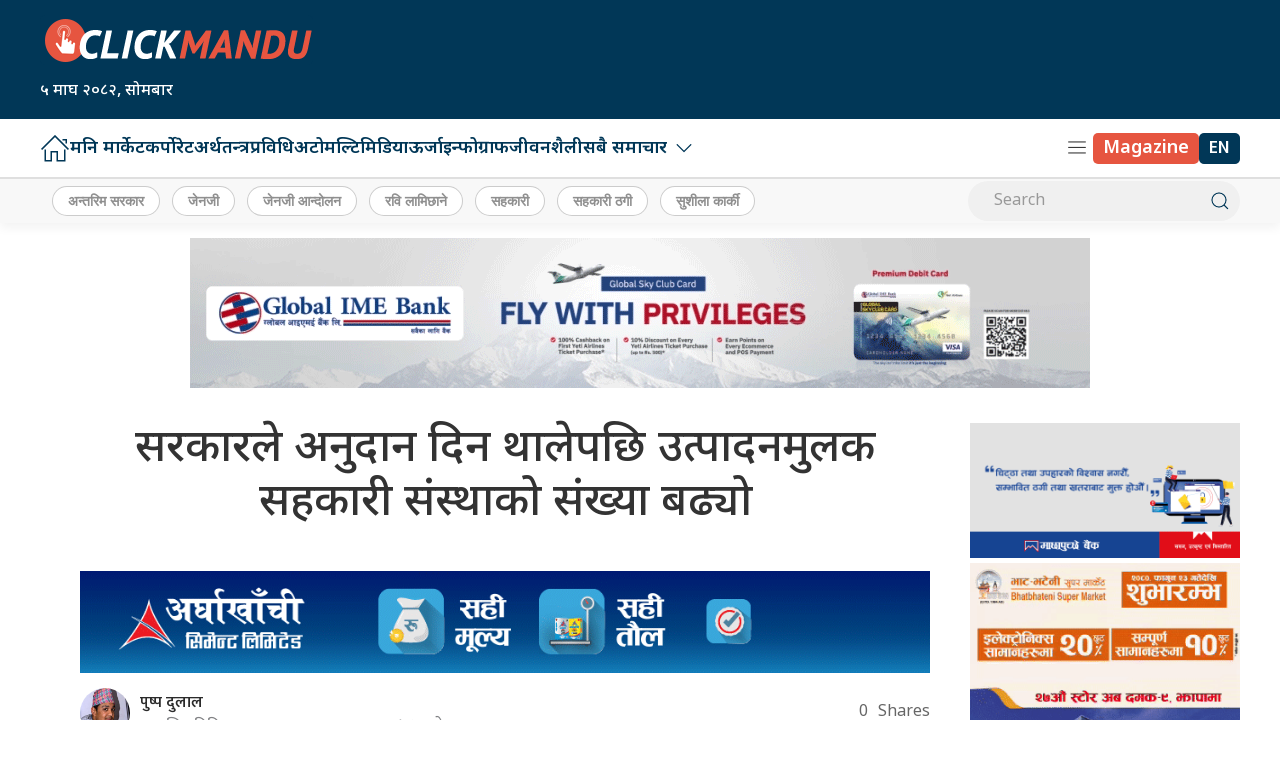

--- FILE ---
content_type: text/html; charset=UTF-8
request_url: https://clickmandu.com/2016/12/2980.html
body_size: 17556
content:
<!DOCTYPE html>
<html lang="en">

<head>
    <!-- Required meta tags -->
    <meta charset="utf-8">
    <meta property="fb:pages" content="737640319702735" />
    <meta name="viewport" content="width=device-width, initial-scale=1, shrink-to-fit=no">
    <meta name="description" content="Nepal's oldest leading online portal" />
    <meta name="twitter:card" content="summary_large_image" />
    <title>
        सरकारले अनुदान दिन थालेपछि उत्पादनमुलक सहकारी संस्थाको संख्या बढ्यो &laquo;         Clickmandu    </title>
    <meta name='robots' content='max-image-preview:large' />
	<style>img:is([sizes="auto" i], [sizes^="auto," i]) { contain-intrinsic-size: 3000px 1500px }</style>
	<link rel='dns-prefetch' href='//ajax.googleapis.com' />
<link rel='dns-prefetch' href='//stats.wp.com' />
<link rel='dns-prefetch' href='//fonts.googleapis.com' />
<link rel="alternate" type="application/rss+xml" title="Clickmandu &raquo; सरकारले अनुदान दिन थालेपछि उत्पादनमुलक सहकारी संस्थाको संख्या बढ्यो Comments Feed" href="https://clickmandu.com/2016/12/2980.html/feed" />
<meta property="fb:admins" content="changingmission"/><meta property="fb:app_id" content="1774296949456204"><meta property="og:title" content="सरकारले अनुदान दिन थालेपछि उत्पादनमुलक सहकारी संस्थाको संख्या बढ्यो"/><meta property="og:type" content="article"/><meta property="og:description" content="काठमाडौं । उत्पादनमूलक क्षेत्रमा काम गर्ने उद्देश्यले स्थापित हुने सहकारी संस्थाहरुको संखया बढ्न थालेको छ । सरकारले बचत तथा ऋण सहकारीको दर्तामा कडाइ गरी उत्पादनका क्षेत्रका सहकारीलाई प्राथमिकता दिएपछि कृषि क्षेत्रमा काम गर्ने गरी दर्ता हुने सहकारीहरुको संख्या बढेको हो । सरकारले उत्पादन क्षेत्रका सहकारीलाई नगद अनुदान समेत उपलब्ध गराउँदै आएको छ । अनुदान दिन [&hellip;]"/><meta property="og:url" content="https://clickmandu.com/2016/12/2980.html"/><meta property="og:site_name" content="Clickmandu"/><meta property="og:image" content="https://clickmandu.com/wp-content/uploads/2016/12/sahakari-bibhag-2.jpg"/><script type="text/javascript">
/* <![CDATA[ */
window._wpemojiSettings = {"baseUrl":"https:\/\/s.w.org\/images\/core\/emoji\/16.0.1\/72x72\/","ext":".png","svgUrl":"https:\/\/s.w.org\/images\/core\/emoji\/16.0.1\/svg\/","svgExt":".svg","source":{"concatemoji":"https:\/\/clickmandu.com\/wp-includes\/js\/wp-emoji-release.min.js?ver=6.8.3"}};
/*! This file is auto-generated */
!function(s,n){var o,i,e;function c(e){try{var t={supportTests:e,timestamp:(new Date).valueOf()};sessionStorage.setItem(o,JSON.stringify(t))}catch(e){}}function p(e,t,n){e.clearRect(0,0,e.canvas.width,e.canvas.height),e.fillText(t,0,0);var t=new Uint32Array(e.getImageData(0,0,e.canvas.width,e.canvas.height).data),a=(e.clearRect(0,0,e.canvas.width,e.canvas.height),e.fillText(n,0,0),new Uint32Array(e.getImageData(0,0,e.canvas.width,e.canvas.height).data));return t.every(function(e,t){return e===a[t]})}function u(e,t){e.clearRect(0,0,e.canvas.width,e.canvas.height),e.fillText(t,0,0);for(var n=e.getImageData(16,16,1,1),a=0;a<n.data.length;a++)if(0!==n.data[a])return!1;return!0}function f(e,t,n,a){switch(t){case"flag":return n(e,"\ud83c\udff3\ufe0f\u200d\u26a7\ufe0f","\ud83c\udff3\ufe0f\u200b\u26a7\ufe0f")?!1:!n(e,"\ud83c\udde8\ud83c\uddf6","\ud83c\udde8\u200b\ud83c\uddf6")&&!n(e,"\ud83c\udff4\udb40\udc67\udb40\udc62\udb40\udc65\udb40\udc6e\udb40\udc67\udb40\udc7f","\ud83c\udff4\u200b\udb40\udc67\u200b\udb40\udc62\u200b\udb40\udc65\u200b\udb40\udc6e\u200b\udb40\udc67\u200b\udb40\udc7f");case"emoji":return!a(e,"\ud83e\udedf")}return!1}function g(e,t,n,a){var r="undefined"!=typeof WorkerGlobalScope&&self instanceof WorkerGlobalScope?new OffscreenCanvas(300,150):s.createElement("canvas"),o=r.getContext("2d",{willReadFrequently:!0}),i=(o.textBaseline="top",o.font="600 32px Arial",{});return e.forEach(function(e){i[e]=t(o,e,n,a)}),i}function t(e){var t=s.createElement("script");t.src=e,t.defer=!0,s.head.appendChild(t)}"undefined"!=typeof Promise&&(o="wpEmojiSettingsSupports",i=["flag","emoji"],n.supports={everything:!0,everythingExceptFlag:!0},e=new Promise(function(e){s.addEventListener("DOMContentLoaded",e,{once:!0})}),new Promise(function(t){var n=function(){try{var e=JSON.parse(sessionStorage.getItem(o));if("object"==typeof e&&"number"==typeof e.timestamp&&(new Date).valueOf()<e.timestamp+604800&&"object"==typeof e.supportTests)return e.supportTests}catch(e){}return null}();if(!n){if("undefined"!=typeof Worker&&"undefined"!=typeof OffscreenCanvas&&"undefined"!=typeof URL&&URL.createObjectURL&&"undefined"!=typeof Blob)try{var e="postMessage("+g.toString()+"("+[JSON.stringify(i),f.toString(),p.toString(),u.toString()].join(",")+"));",a=new Blob([e],{type:"text/javascript"}),r=new Worker(URL.createObjectURL(a),{name:"wpTestEmojiSupports"});return void(r.onmessage=function(e){c(n=e.data),r.terminate(),t(n)})}catch(e){}c(n=g(i,f,p,u))}t(n)}).then(function(e){for(var t in e)n.supports[t]=e[t],n.supports.everything=n.supports.everything&&n.supports[t],"flag"!==t&&(n.supports.everythingExceptFlag=n.supports.everythingExceptFlag&&n.supports[t]);n.supports.everythingExceptFlag=n.supports.everythingExceptFlag&&!n.supports.flag,n.DOMReady=!1,n.readyCallback=function(){n.DOMReady=!0}}).then(function(){return e}).then(function(){var e;n.supports.everything||(n.readyCallback(),(e=n.source||{}).concatemoji?t(e.concatemoji):e.wpemoji&&e.twemoji&&(t(e.twemoji),t(e.wpemoji)))}))}((window,document),window._wpemojiSettings);
/* ]]> */
</script>
<style id='wp-emoji-styles-inline-css' type='text/css'>

	img.wp-smiley, img.emoji {
		display: inline !important;
		border: none !important;
		box-shadow: none !important;
		height: 1em !important;
		width: 1em !important;
		margin: 0 0.07em !important;
		vertical-align: -0.1em !important;
		background: none !important;
		padding: 0 !important;
	}
</style>
<link rel='stylesheet' id='wp-block-library-css' href='https://clickmandu.com/wp-includes/css/dist/block-library/style.min.css?ver=6.8.3' type='text/css' media='all' />
<style id='classic-theme-styles-inline-css' type='text/css'>
/*! This file is auto-generated */
.wp-block-button__link{color:#fff;background-color:#32373c;border-radius:9999px;box-shadow:none;text-decoration:none;padding:calc(.667em + 2px) calc(1.333em + 2px);font-size:1.125em}.wp-block-file__button{background:#32373c;color:#fff;text-decoration:none}
</style>
<style id='co-authors-plus-coauthors-style-inline-css' type='text/css'>
.wp-block-co-authors-plus-coauthors.is-layout-flow [class*=wp-block-co-authors-plus]{display:inline}

</style>
<style id='co-authors-plus-avatar-style-inline-css' type='text/css'>
.wp-block-co-authors-plus-avatar :where(img){height:auto;max-width:100%;vertical-align:bottom}.wp-block-co-authors-plus-coauthors.is-layout-flow .wp-block-co-authors-plus-avatar :where(img){vertical-align:middle}.wp-block-co-authors-plus-avatar:is(.alignleft,.alignright){display:table}.wp-block-co-authors-plus-avatar.aligncenter{display:table;margin-inline:auto}

</style>
<style id='co-authors-plus-image-style-inline-css' type='text/css'>
.wp-block-co-authors-plus-image{margin-bottom:0}.wp-block-co-authors-plus-image :where(img){height:auto;max-width:100%;vertical-align:bottom}.wp-block-co-authors-plus-coauthors.is-layout-flow .wp-block-co-authors-plus-image :where(img){vertical-align:middle}.wp-block-co-authors-plus-image:is(.alignfull,.alignwide) :where(img){width:100%}.wp-block-co-authors-plus-image:is(.alignleft,.alignright){display:table}.wp-block-co-authors-plus-image.aligncenter{display:table;margin-inline:auto}

</style>
<style id='global-styles-inline-css' type='text/css'>
:root{--wp--preset--aspect-ratio--square: 1;--wp--preset--aspect-ratio--4-3: 4/3;--wp--preset--aspect-ratio--3-4: 3/4;--wp--preset--aspect-ratio--3-2: 3/2;--wp--preset--aspect-ratio--2-3: 2/3;--wp--preset--aspect-ratio--16-9: 16/9;--wp--preset--aspect-ratio--9-16: 9/16;--wp--preset--color--black: #000000;--wp--preset--color--cyan-bluish-gray: #abb8c3;--wp--preset--color--white: #ffffff;--wp--preset--color--pale-pink: #f78da7;--wp--preset--color--vivid-red: #cf2e2e;--wp--preset--color--luminous-vivid-orange: #ff6900;--wp--preset--color--luminous-vivid-amber: #fcb900;--wp--preset--color--light-green-cyan: #7bdcb5;--wp--preset--color--vivid-green-cyan: #00d084;--wp--preset--color--pale-cyan-blue: #8ed1fc;--wp--preset--color--vivid-cyan-blue: #0693e3;--wp--preset--color--vivid-purple: #9b51e0;--wp--preset--gradient--vivid-cyan-blue-to-vivid-purple: linear-gradient(135deg,rgba(6,147,227,1) 0%,rgb(155,81,224) 100%);--wp--preset--gradient--light-green-cyan-to-vivid-green-cyan: linear-gradient(135deg,rgb(122,220,180) 0%,rgb(0,208,130) 100%);--wp--preset--gradient--luminous-vivid-amber-to-luminous-vivid-orange: linear-gradient(135deg,rgba(252,185,0,1) 0%,rgba(255,105,0,1) 100%);--wp--preset--gradient--luminous-vivid-orange-to-vivid-red: linear-gradient(135deg,rgba(255,105,0,1) 0%,rgb(207,46,46) 100%);--wp--preset--gradient--very-light-gray-to-cyan-bluish-gray: linear-gradient(135deg,rgb(238,238,238) 0%,rgb(169,184,195) 100%);--wp--preset--gradient--cool-to-warm-spectrum: linear-gradient(135deg,rgb(74,234,220) 0%,rgb(151,120,209) 20%,rgb(207,42,186) 40%,rgb(238,44,130) 60%,rgb(251,105,98) 80%,rgb(254,248,76) 100%);--wp--preset--gradient--blush-light-purple: linear-gradient(135deg,rgb(255,206,236) 0%,rgb(152,150,240) 100%);--wp--preset--gradient--blush-bordeaux: linear-gradient(135deg,rgb(254,205,165) 0%,rgb(254,45,45) 50%,rgb(107,0,62) 100%);--wp--preset--gradient--luminous-dusk: linear-gradient(135deg,rgb(255,203,112) 0%,rgb(199,81,192) 50%,rgb(65,88,208) 100%);--wp--preset--gradient--pale-ocean: linear-gradient(135deg,rgb(255,245,203) 0%,rgb(182,227,212) 50%,rgb(51,167,181) 100%);--wp--preset--gradient--electric-grass: linear-gradient(135deg,rgb(202,248,128) 0%,rgb(113,206,126) 100%);--wp--preset--gradient--midnight: linear-gradient(135deg,rgb(2,3,129) 0%,rgb(40,116,252) 100%);--wp--preset--font-size--small: 13px;--wp--preset--font-size--medium: 20px;--wp--preset--font-size--large: 36px;--wp--preset--font-size--x-large: 42px;--wp--preset--spacing--20: 0.44rem;--wp--preset--spacing--30: 0.67rem;--wp--preset--spacing--40: 1rem;--wp--preset--spacing--50: 1.5rem;--wp--preset--spacing--60: 2.25rem;--wp--preset--spacing--70: 3.38rem;--wp--preset--spacing--80: 5.06rem;--wp--preset--shadow--natural: 6px 6px 9px rgba(0, 0, 0, 0.2);--wp--preset--shadow--deep: 12px 12px 50px rgba(0, 0, 0, 0.4);--wp--preset--shadow--sharp: 6px 6px 0px rgba(0, 0, 0, 0.2);--wp--preset--shadow--outlined: 6px 6px 0px -3px rgba(255, 255, 255, 1), 6px 6px rgba(0, 0, 0, 1);--wp--preset--shadow--crisp: 6px 6px 0px rgba(0, 0, 0, 1);}:where(.is-layout-flex){gap: 0.5em;}:where(.is-layout-grid){gap: 0.5em;}body .is-layout-flex{display: flex;}.is-layout-flex{flex-wrap: wrap;align-items: center;}.is-layout-flex > :is(*, div){margin: 0;}body .is-layout-grid{display: grid;}.is-layout-grid > :is(*, div){margin: 0;}:where(.wp-block-columns.is-layout-flex){gap: 2em;}:where(.wp-block-columns.is-layout-grid){gap: 2em;}:where(.wp-block-post-template.is-layout-flex){gap: 1.25em;}:where(.wp-block-post-template.is-layout-grid){gap: 1.25em;}.has-black-color{color: var(--wp--preset--color--black) !important;}.has-cyan-bluish-gray-color{color: var(--wp--preset--color--cyan-bluish-gray) !important;}.has-white-color{color: var(--wp--preset--color--white) !important;}.has-pale-pink-color{color: var(--wp--preset--color--pale-pink) !important;}.has-vivid-red-color{color: var(--wp--preset--color--vivid-red) !important;}.has-luminous-vivid-orange-color{color: var(--wp--preset--color--luminous-vivid-orange) !important;}.has-luminous-vivid-amber-color{color: var(--wp--preset--color--luminous-vivid-amber) !important;}.has-light-green-cyan-color{color: var(--wp--preset--color--light-green-cyan) !important;}.has-vivid-green-cyan-color{color: var(--wp--preset--color--vivid-green-cyan) !important;}.has-pale-cyan-blue-color{color: var(--wp--preset--color--pale-cyan-blue) !important;}.has-vivid-cyan-blue-color{color: var(--wp--preset--color--vivid-cyan-blue) !important;}.has-vivid-purple-color{color: var(--wp--preset--color--vivid-purple) !important;}.has-black-background-color{background-color: var(--wp--preset--color--black) !important;}.has-cyan-bluish-gray-background-color{background-color: var(--wp--preset--color--cyan-bluish-gray) !important;}.has-white-background-color{background-color: var(--wp--preset--color--white) !important;}.has-pale-pink-background-color{background-color: var(--wp--preset--color--pale-pink) !important;}.has-vivid-red-background-color{background-color: var(--wp--preset--color--vivid-red) !important;}.has-luminous-vivid-orange-background-color{background-color: var(--wp--preset--color--luminous-vivid-orange) !important;}.has-luminous-vivid-amber-background-color{background-color: var(--wp--preset--color--luminous-vivid-amber) !important;}.has-light-green-cyan-background-color{background-color: var(--wp--preset--color--light-green-cyan) !important;}.has-vivid-green-cyan-background-color{background-color: var(--wp--preset--color--vivid-green-cyan) !important;}.has-pale-cyan-blue-background-color{background-color: var(--wp--preset--color--pale-cyan-blue) !important;}.has-vivid-cyan-blue-background-color{background-color: var(--wp--preset--color--vivid-cyan-blue) !important;}.has-vivid-purple-background-color{background-color: var(--wp--preset--color--vivid-purple) !important;}.has-black-border-color{border-color: var(--wp--preset--color--black) !important;}.has-cyan-bluish-gray-border-color{border-color: var(--wp--preset--color--cyan-bluish-gray) !important;}.has-white-border-color{border-color: var(--wp--preset--color--white) !important;}.has-pale-pink-border-color{border-color: var(--wp--preset--color--pale-pink) !important;}.has-vivid-red-border-color{border-color: var(--wp--preset--color--vivid-red) !important;}.has-luminous-vivid-orange-border-color{border-color: var(--wp--preset--color--luminous-vivid-orange) !important;}.has-luminous-vivid-amber-border-color{border-color: var(--wp--preset--color--luminous-vivid-amber) !important;}.has-light-green-cyan-border-color{border-color: var(--wp--preset--color--light-green-cyan) !important;}.has-vivid-green-cyan-border-color{border-color: var(--wp--preset--color--vivid-green-cyan) !important;}.has-pale-cyan-blue-border-color{border-color: var(--wp--preset--color--pale-cyan-blue) !important;}.has-vivid-cyan-blue-border-color{border-color: var(--wp--preset--color--vivid-cyan-blue) !important;}.has-vivid-purple-border-color{border-color: var(--wp--preset--color--vivid-purple) !important;}.has-vivid-cyan-blue-to-vivid-purple-gradient-background{background: var(--wp--preset--gradient--vivid-cyan-blue-to-vivid-purple) !important;}.has-light-green-cyan-to-vivid-green-cyan-gradient-background{background: var(--wp--preset--gradient--light-green-cyan-to-vivid-green-cyan) !important;}.has-luminous-vivid-amber-to-luminous-vivid-orange-gradient-background{background: var(--wp--preset--gradient--luminous-vivid-amber-to-luminous-vivid-orange) !important;}.has-luminous-vivid-orange-to-vivid-red-gradient-background{background: var(--wp--preset--gradient--luminous-vivid-orange-to-vivid-red) !important;}.has-very-light-gray-to-cyan-bluish-gray-gradient-background{background: var(--wp--preset--gradient--very-light-gray-to-cyan-bluish-gray) !important;}.has-cool-to-warm-spectrum-gradient-background{background: var(--wp--preset--gradient--cool-to-warm-spectrum) !important;}.has-blush-light-purple-gradient-background{background: var(--wp--preset--gradient--blush-light-purple) !important;}.has-blush-bordeaux-gradient-background{background: var(--wp--preset--gradient--blush-bordeaux) !important;}.has-luminous-dusk-gradient-background{background: var(--wp--preset--gradient--luminous-dusk) !important;}.has-pale-ocean-gradient-background{background: var(--wp--preset--gradient--pale-ocean) !important;}.has-electric-grass-gradient-background{background: var(--wp--preset--gradient--electric-grass) !important;}.has-midnight-gradient-background{background: var(--wp--preset--gradient--midnight) !important;}.has-small-font-size{font-size: var(--wp--preset--font-size--small) !important;}.has-medium-font-size{font-size: var(--wp--preset--font-size--medium) !important;}.has-large-font-size{font-size: var(--wp--preset--font-size--large) !important;}.has-x-large-font-size{font-size: var(--wp--preset--font-size--x-large) !important;}
:where(.wp-block-post-template.is-layout-flex){gap: 1.25em;}:where(.wp-block-post-template.is-layout-grid){gap: 1.25em;}
:where(.wp-block-columns.is-layout-flex){gap: 2em;}:where(.wp-block-columns.is-layout-grid){gap: 2em;}
:root :where(.wp-block-pullquote){font-size: 1.5em;line-height: 1.6;}
</style>
<link rel='stylesheet' id='uikit-css-css' href='https://clickmandu.com/wp-content/themes/clickmanduah/css/uikit.min.css?ver=6.8.3' type='text/css' media='all' />
<link rel='stylesheet' id='base-style-css' href='https://clickmandu.com/wp-content/themes/clickmanduah/css/base.css?ver=6.8.3' type='text/css' media='all' />
<link rel='stylesheet' id='google-Mukta-css' href='https://fonts.googleapis.com/css?family=Mukta%3A400%2C500%2C600%2C700&#038;subset=devanagari&#038;ver=6.8.3' type='text/css' media='all' />
<link rel='stylesheet' id='google-noto-css' href='https://fonts.googleapis.com/css2?family=Noto+Sans+Devanagari%3Awght%40300%3B400%3B500%3B600%3B700%3B800&#038;display=swap&#038;ver=6.8.3' type='text/css' media='all' />
<link rel='stylesheet' id='appharu-style-css' href='https://clickmandu.com/wp-content/themes/clickmanduah/style.css?ver=56.532.52.5' type='text/css' media='all' />
<style id='akismet-widget-style-inline-css' type='text/css'>

			.a-stats {
				--akismet-color-mid-green: #357b49;
				--akismet-color-white: #fff;
				--akismet-color-light-grey: #f6f7f7;

				max-width: 350px;
				width: auto;
			}

			.a-stats * {
				all: unset;
				box-sizing: border-box;
			}

			.a-stats strong {
				font-weight: 600;
			}

			.a-stats a.a-stats__link,
			.a-stats a.a-stats__link:visited,
			.a-stats a.a-stats__link:active {
				background: var(--akismet-color-mid-green);
				border: none;
				box-shadow: none;
				border-radius: 8px;
				color: var(--akismet-color-white);
				cursor: pointer;
				display: block;
				font-family: -apple-system, BlinkMacSystemFont, 'Segoe UI', 'Roboto', 'Oxygen-Sans', 'Ubuntu', 'Cantarell', 'Helvetica Neue', sans-serif;
				font-weight: 500;
				padding: 12px;
				text-align: center;
				text-decoration: none;
				transition: all 0.2s ease;
			}

			/* Extra specificity to deal with TwentyTwentyOne focus style */
			.widget .a-stats a.a-stats__link:focus {
				background: var(--akismet-color-mid-green);
				color: var(--akismet-color-white);
				text-decoration: none;
			}

			.a-stats a.a-stats__link:hover {
				filter: brightness(110%);
				box-shadow: 0 4px 12px rgba(0, 0, 0, 0.06), 0 0 2px rgba(0, 0, 0, 0.16);
			}

			.a-stats .count {
				color: var(--akismet-color-white);
				display: block;
				font-size: 1.5em;
				line-height: 1.4;
				padding: 0 13px;
				white-space: nowrap;
			}
		
</style>
<link rel='stylesheet' id='jetpack-carousel-swiper-css-css' href='https://clickmandu.com/wp-content/plugins/jetpack/modules/carousel/swiper-bundle.css?ver=14.6' type='text/css' media='all' />
<link rel='stylesheet' id='jetpack-carousel-css' href='https://clickmandu.com/wp-content/plugins/jetpack/modules/carousel/jetpack-carousel.css?ver=14.6' type='text/css' media='all' />
<link rel="https://api.w.org/" href="https://clickmandu.com/wp-json/" /><link rel="alternate" title="JSON" type="application/json" href="https://clickmandu.com/wp-json/wp/v2/posts/2980" /><link rel="EditURI" type="application/rsd+xml" title="RSD" href="https://clickmandu.com/xmlrpc.php?rsd" />
<meta name="generator" content="WordPress 6.8.3" />
<link rel="canonical" href="https://clickmandu.com/2016/12/2980.html" />
<link rel='shortlink' href='https://clickmandu.com/?p=2980' />
<link rel="alternate" title="oEmbed (JSON)" type="application/json+oembed" href="https://clickmandu.com/wp-json/oembed/1.0/embed?url=https%3A%2F%2Fclickmandu.com%2F2016%2F12%2F2980.html" />
<link rel="alternate" title="oEmbed (XML)" type="text/xml+oembed" href="https://clickmandu.com/wp-json/oembed/1.0/embed?url=https%3A%2F%2Fclickmandu.com%2F2016%2F12%2F2980.html&#038;format=xml" />
	<style>img#wpstats{display:none}</style>
		<link rel="icon" href="https://clickmandu.com/wp-content/uploads/2022/05/cropped-clickmandu-logo-32x32.jpg" sizes="32x32" />
<link rel="icon" href="https://clickmandu.com/wp-content/uploads/2022/05/cropped-clickmandu-logo-192x192.jpg" sizes="192x192" />
<link rel="apple-touch-icon" href="https://clickmandu.com/wp-content/uploads/2022/05/cropped-clickmandu-logo-180x180.jpg" />
<meta name="msapplication-TileImage" content="https://clickmandu.com/wp-content/uploads/2022/05/cropped-clickmandu-logo-270x270.jpg" />
    <script src="https://cdn.jsdelivr.net/npm/uikit@3.22.4/dist/js/uikit.min.js"></script>
<!-- <script src="/js/uikit.min.js"></script> -->

    <!-- Google tag (gtag.js) -->
    
    <script async src="https://www.googletagmanager.com/gtag/js?id=G-JEZ5RLBP9Z"></script>
    <script>
        window.dataLayer = window.dataLayer || [];

        function gtag() {
            dataLayer.push(arguments);
        }
        gtag('js', new Date());

        gtag('config', 'G-JEZ5RLBP9Z');
    </script>
</head>

<body>
    <div id="fb-root"></div>
    <script>
    (function (d, s, id) {
      var js, fjs = d.getElementsByTagName(s)[0];
      if (d.getElementById(id)) return;
      js = d.createElement(s);
      js.id = id;
      js.src = "//connect.facebook.net/en_US/sdk.js#xfbml=1&version=v2.10&appId=401514826619301";
      fjs.parentNode.insertBefore(js, fjs);
    }(document, 'script', 'facebook-jssdk'));
  </script>
    <div class="uk-card ">
        <div class="uk-container">
                    </div>

                    <nav class="top-nav">
                            <div class="ah-logo-section">
                    <div class="uk-container">
                        <div uk-grid class="uk-grid-small uk-flex-middle">
                            <div class="uk-width-1-3@m uk-width-expand">
                                <div class="ah-header-logo">
                                    <a href="/"><img src="https://clickmandu.com/wp-content/themes/clickmanduah/img/click_logo.png" alt="Logo" class="ah-khb-logo"></a>
                                    <span class="nepali-ah-date">&#2411; माघ &#2408;&#2406;&#2414;&#2408;, सोमबार</span>
                                </div>
                                
                            </div>
                            <div class="uk-width-expand@m uk-width-1-6">
                                                            </div>
                        </div>
                    </div>
                </div>
                
                
                <div class="np-border" uk-sticky="uk-sticky" style="z-index: 990;">
                    <div class="uk-container">
                        <nav class="uk-navbar uk-position-relative nav-edit" uk-navbar>
    <div class="uk-navbar-left uk-hidden@m">
        <ul class="uk-navbar-nav menu-icon icon-nav">
            <li>
                <a href="/"><span class="ah-brand-menu" uk-icon="icon: home; ratio: 1.1"></span></a>
            </li>
            <li class="ek-brand" uk-scrollspy="cls: uk-animation-slide-left;">
                <a href="/"><img src="https://clickmandu.com/wp-content/themes/clickmanduah/img/click_logo.png" alt="Logo"></a>
            </li>
        </ul>
    </div>
    <div class="uk-navbar-left uk-visible@m">
        <ul class="uk-navbar-nav navigation-bar uk-grid-collapse" uk-grid>
            <li> <a href="/"><span uk-icon="icon: home; ratio: 1.5"></span> </a> </li>
            <li><a href="/?cat=58">मनि मार्केट</a></li>
            <li><a href="/?cat=69">कर्पोरेट</a></li>
            <li> <a href="/?cat=59">अर्थतन्त्र</a> </li>
            <li> <a href="/?cat=3">प्रविधि</a> </li>
            <li><a href="/?cat=37">अटो</a></li>
            <li><a href="/?cat=34">मल्टिमिडिया</a></li>
            <li><a href="/?cat=5">ऊर्जा</a></li>
            <li> <a href="/?cat=198">इन्फोग्राफ</a> </li>
            <li> <a href="/?cat=36">जीवनशैली</a> </li>
            <li>
            <a href="/">सबै समाचार<span uk-icon="icon: chevron-down; ratio: 1.2"  class="dropdown-icon" ></span></a>
                <div class="uk-navbar-dropdown dropdown-list ah-drop-icon">
                    <ul class="uk-nav uk-navbar-dropdown-nav side-nav">
                        <li><a href="/?cat=199">इन्फोग्राफ</a></li>
                        <li><a href="/?cat=73">उत्पादन</a></li>
                        <li><a href="/?cat=75">उद्यम</a></li>
                        <li><a href="/?cat=74">ब्यापार</a></li>
                        <li><a href="/?cat=9">क्लिक टक</a></li>
                        <li><a href="/?cat=1">जगेडा</a></li>
                        <li><a href="/?cat=36">जीवनशैली</a></li>
                        <li><a href="/?cat=2">टिप्स</a></li>
                        <li><a href="/?cat=4">टेलिकम</a></li>
                        <li><a href="/?cat=79">देश</a></li>
                        <li><a href="/?cat=197">प्रदेश</a></li>
                        <li><a href="/?cat=4">प्रविधि</a></li>
                        <li><a href="/?cat=38">फिचर</a></li>
                        <li><a href="/?cat=28">स्टोरी हाइलाइट</a></li>
                        <li><a href="/?cat=30">मुलुक</a></li>
                       </ul>
                </div>
            </li>
        </ul>
    </div>
    <div class="uk-navbar-right">
        <ul class="uk-navbar-nav menu-icon icon-nav">
            <li class="uk-hidden@m"> <a class="for-font" href="https://english.clickmandu.com/" target="_blank"><span class="magazine-ah">EN</span></a> </li>
            <li><a href="#" class="ah-menu-icon" uk-toggle="target: #offcanvas-nav"><span uk-icon="icon: menu; ratio: 1.1" class="ah-brand-menu"></span></a></li>
            <li class="uk-visible@m"> <a class="for-font" href="https://magazine.clickmandu.com/" target="_blank"><span class="magazine-ah">Magazine</span> </a> </li>
			<li class="uk-visible@m"> <a class="for-font" href="https://english.clickmandu.com/" target="_blank"><span class="nepali-ah-link">EN</span></a> </li>
        </ul>
    </div>
</nav>
<div id="modal-search" class="uk-flex-top  search-model-item" uk-modal>
    <div class="uk-modal-dialog uk-modal-body search-model uk-margin-auto-vertical ek-search">
        <div class="uk-flex uk-flex-center uk-flex-between@m uk-margin-small-bottom">
            <h2 class="uk-modal-title search-title">क्लिकमान्डु<span class="ek-search-title">सर्च गर्नुहोस्</span>
            </h2>
            <button class="uk-modal-close-default close-icon ah-close" type="button" uk-close></button>
        </div>
        <form action="/" class="uk-search uk-search-navbar uk-width-1-1" method="get">
            <div class="uk-child-width-1-2@m uk-text-center uk-grid-small" uk-grid>
                <div class="uk-child-width-1-2@m uk-text-center uk-grid-small" uk-grid>
                    <div>
                        <input class="uk-input" name="form" type="date" data-uk-datepicker placeholder="from"
                            value="">
                    </div>
                    <div>
                        <input class="uk-input" name="to" type="date" data-uk-datepicker placeholder="to"
                            value="">
                    </div>
                </div>
                <div class="uk-position-relative">
                    <input class="uk-search-input search-box" name="s" id="s" type="search" placeholder="Search"
                        value="">
                    <button type="submit" class="uk-search-icon-flip icon-search" uk-search-icon></button>
                </div>
            </div>
        </form>
    </div>
</div>                    </div>
                </div>
                <nav class="uk-navbar-container nepalpen-tag uk-card-default">
                    <div class="uk-container">
                        <div uk-navbar class="uk-flex-between">
                            <div class="uk-navbar-left">
                                <ul class="uk-navbar-nav">
                                      <li class="uk-flex tag-h">

                                        <!-- <a  target="_blank" href="https://invite.viber.com/?g2=AQA3cPrVmq1nolVFDXF%2BaVW7oWOmDekO35Gl8HLcKYRYyup1sxsEmSQyVIQBEICG&lang=en" class="tag-cloud-link tag-link-335 tag-link-position-4">क्लिकमान्डुको समाचार अपडेट प्राप्त गर्न यहाँ क्लिक गर्नुहोस्</a> -->

                                                                                <a href="https://clickmandu.com/tag/%e0%a4%85%e0%a4%a8%e0%a5%8d%e0%a4%a4%e0%a4%b0%e0%a4%bf%e0%a4%ae-%e0%a4%b8%e0%a4%b0%e0%a4%95%e0%a4%be%e0%a4%b0" class="tag-cloud-link tag-link-540 tag-link-position-1" style="font-size: 13pt;">अन्तरिम सरकार</a>
<a href="https://clickmandu.com/tag/%e0%a4%9c%e0%a5%87%e0%a4%a8%e0%a4%9c%e0%a5%80" class="tag-cloud-link tag-link-539 tag-link-position-2" style="font-size: 13pt;">जेनजी</a>
<a href="https://clickmandu.com/tag/%e0%a4%9c%e0%a5%87%e0%a4%a8%e0%a4%9c%e0%a5%80-%e0%a4%86%e0%a4%a8%e0%a5%8d%e0%a4%a6%e0%a5%8b%e0%a4%b2%e0%a4%a8" class="tag-cloud-link tag-link-544 tag-link-position-3" style="font-size: 13pt;">जेनजी आन्दोलन</a>
<a href="https://clickmandu.com/tag/%e0%a4%b0%e0%a4%b5%e0%a4%bf-%e0%a4%b2%e0%a4%be%e0%a4%ae%e0%a4%bf%e0%a4%9b%e0%a4%be%e0%a4%a8%e0%a5%87" class="tag-cloud-link tag-link-335 tag-link-position-4" style="font-size: 13pt;">रवि लामिछाने</a>
<a href="https://clickmandu.com/tag/%e0%a4%b8%e0%a4%b9%e0%a4%95%e0%a4%be%e0%a4%b0%e0%a5%80" class="tag-cloud-link tag-link-264 tag-link-position-5" style="font-size: 13pt;">सहकारी</a>
<a href="https://clickmandu.com/tag/%e0%a4%b8%e0%a4%b9%e0%a4%95%e0%a4%be%e0%a4%b0%e0%a5%80-%e0%a4%a0%e0%a4%97%e0%a5%80" class="tag-cloud-link tag-link-402 tag-link-position-6" style="font-size: 13pt;">सहकारी ठगी</a>
<a href="https://clickmandu.com/tag/%e0%a4%b8%e0%a5%81%e0%a4%b6%e0%a5%80%e0%a4%b2%e0%a4%be-%e0%a4%95%e0%a4%be%e0%a4%b0%e0%a5%8d%e0%a4%95%e0%a5%80" class="tag-cloud-link tag-link-537 tag-link-position-7" style="font-size: 13pt;">सुशीला कार्की</a>                                                                            </li>
                                </ul>
                            </div>
                            <div class="uk-flex uk-flex-center@m uk-flex-right@l ah-right-nav-header uk-visible@s">
                                <form class="uk-search uk-search-default nb-dark-mode" action="/" method="get">
                                    <input class="uk-search-input" name="s" id="s" type="search"
                                        value="" placeholder="Search"
                                        aria-label="Search">
                                    <button class="uk-search-icon-flip" uk-search-icon></button>
                                </form>
                            </div>
                        </div>
                    </div>
                </nav>
            </nav>
            <style>
                .uk-search-default .uk-search-input:focus {
                    border-color: #dddddd;
                }

                .uk-search-default .uk-search-input {
                    border: none;
                }
            </style>
            <div id="offcanvas-nav" class="uk-offcanvas" uk-offcanvas="mode: push; overlay: true">
    <div class="uk-offcanvas-bar">
        <div class="uk-section uk-padding-remove-top  uk-padding-remove-bottom">
            <div class="uk-container uk-padding-remove">
                <div class="uk-grid-match uk-child-width-1-1@m" uk-grid>
                    <div>
                        <ul class="uk-list side-nav uk-nav-default uk-nav-parent-icon" uk-nav>
                            <li> <a class="for-font" href="https://magazine.clickmandu.com/" target="_blank"><span class="magazine-ah">Magazine</span> </a> </li>
			                <li> <a class="for-font" href="https://english.clickmandu.com/" target="_blank"><span class="nepali-ah-link">English</span></a> </li>
                            <li><a href="/"><span class="uk-margin-small-right" uk-icon="home"></span>गृहपृष्‍ठ</a></li>
                            <li>
                                <a href="/?cat=2"><span class="uk-margin-small-right"  uk-icon="file-edit"></span>समाचार</a>
                            </li>
                            <li class="uk-parent">
                                <a href="/?cat=68"><span class="uk-margin-small-right"  uk-icon="file-edit"></span>कर्पोरेट<span uk-icon="icon: chevron-down; ratio: 1.2"
                                        class="dropdown-icon"></span></a>
                                <ul class="uk-nav-sub side-nav">
                                    <li><a href="/?cat=73">उत्पादन</a></li>
                                    <li><a href="/?cat=75">उद्यम</a></li>
                                    <li><a href="/?cat=69">कर्पोरेट मुख्य</a></li>
                                    <li><a href="/?cat=74"> ब्यापार</a></li>
                                    <li><a href="/?cat=71">रोजगार</a></li>
                                    <li><a href="/?cat=72"> सेवा</a></li>
                                </ul>
                            </li>
                            <li class="uk-parent">
                                <a href="/?cat=58"><span class="uk-margin-small-right"  uk-icon="file-edit"></span>मनि मार्केट<span uk-icon="icon: chevron-down; ratio: 1.2"
                                        class="dropdown-icon"></span></a>
                                <ul class="uk-nav-sub side-nav">
                                    <li><a href="/?cat=61">पूँजी बजार</a></li>
                                    <li><a href="/?cat=62">बस्तु बजार</a></li>
                                    <li><a href="/?cat=60">बिमा</a></li>
                                    <li><a href="/?cat=64"> मनि मार्केट मुख्य</a></li>
                                    <li><a href="/?cat=246">सहकारी</a></li>
                                </ul>
                            </li>
                            <li class="uk-parent">
                                <a href="/?cat=49"><span class="uk-margin-small-right"  uk-icon="file-edit"></span>अर्थतन्त्र<span uk-icon="icon: chevron-down; ratio: 1.2"
                                        class="dropdown-icon"></span></a>
                                <ul class="uk-nav-sub side-nav">
                                    <li><a href="/?cat=52">अर्थतन्त्र मुख्य</a></li>
                                    <li><a href="/?cat=57">अर्थनीति</a></li>
                                    <li><a href="/?cat=51">उद्योग</a></li>
                                    <li><a href="/?cat=56">कृषि</a></li>
                                    <li><a href="/?cat=50">पर्यटन</a></li>
                                    <li><a href="/?cat=55"> पूर्वाधार</a></li>
                                </ul>
                            </li>
                            <li> <a href="/?cat=9"><span class="uk-margin-small-right"  uk-icon="file-edit"></span>क्लिक टक</a> </li>
                            <li><a href="/?cat=37"><span class="uk-margin-small-right"  uk-icon="file-edit"></span>अटो</a></li>
                            <li><a href="/?cat=5"><span class="uk-margin-small-right"  uk-icon="file-edit"></span>ऊर्जा</a></li>
                            <li> <a href="/?cat=198"><span class="uk-margin-small-right"  uk-icon="file-edit"></span>इन्फोग्राफ</a> </li>
                            <li> <a href="/?cat=36"><span class="uk-margin-small-right"  uk-icon="file-edit"></span>जीवनशैली</a> </li>
                            <li><a href="/?cat=73"><span class="uk-margin-small-right"  uk-icon="file-edit"></span>उत्पादन</a></li>
                            <li><a href="/?cat=75"><span class="uk-margin-small-right"  uk-icon="file-edit"></span>उद्यम</a></li>
                            <li><a href="/?cat=74"><span class="uk-margin-small-right"  uk-icon="file-edit"></span>ब्यापार</a></li>
                            <li><a href="/?cat=9"><span class="uk-margin-small-right"  uk-icon="file-edit"></span>क्लिक टक</a></li>
                            <li><a href="/?cat=1"><span class="uk-margin-small-right"  uk-icon="file-edit"></span>जगेडा</a></li>
                            <li><a href="/?cat=36"><span class="uk-margin-small-right"  uk-icon="file-edit"></span>जीवनशैली</a></li>
                            <li><a href="/?cat=2"><span class="uk-margin-small-right"  uk-icon="file-edit"></span>टिप्स</a></li>
                            <li><a href="/?cat=4"><span class="uk-margin-small-right"  uk-icon="file-edit"></span>टेलिकम</a></li>
                            <li><a href="/?cat=79"><span class="uk-margin-small-right"  uk-icon="file-edit"></span>देश</a></li>
                            <li><a href="/?cat=197"><span class="uk-margin-small-right"  uk-icon="file-edit"></span>प्रदेश</a></li>
                            <li><a href="/?cat=4"><span class="uk-margin-small-right"  uk-icon="file-edit"></span>प्रविधि</a></li>
                            <li><a href="/?cat=38"><span class="uk-margin-small-right"  uk-icon="file-edit"></span>फिचर</a></li>
                            <li><a href="/?cat=28"><span class="uk-margin-small-right"  uk-icon="file-edit"></span>स्टोरी हाइलाइट</a></li>
                            <li><a href="/?cat=30"><span class="uk-margin-small-right"  uk-icon="file-edit"></span>मुलुक</a></li>
                        </ul>
                    </div>

                </div>
                <div class="uk-flex uk-flex-center@m uk-margin ah-right-nav-header uk-text-light">
                    <form class="uk-search uk-search-default nb-dark-mode" action="/" method="get">
                        <input class="uk-search-input search-box" name="s" id="s" type="search" placeholder="Search"
                            value="">
                        <button type="submit" class="uk-search-icon-flip icon-search" uk-search-icon></button>
                    </form>
                </div>
                <a href="https://x.com/clickmandu_com" target="_blank" class="uk-icon-button uk-margin-small-right"
                    uk-icon="twitter"></a>
                <a href="https://www.facebook.com/clickmandu" target="_blank"
                    class="uk-icon-button  uk-margin-small-right" uk-icon="facebook"></a>
                <a href="https://www.instagram.com/clickmandu_/" target="_blank" class="uk-icon-button  uk-margin-small-right"
                    uk-icon="instagram"></a>
                <a href="https://www.youtube.com/channel/UCUgKEJU7OCXlcjwvmp65gdg" target="_blank" class="uk-icon-button"
                    uk-icon="youtube"></a>
            </div>
        </div>
    </div>
</div>    </div>
    <div class="uk-container"><div class="uk-grid uk-grid-medium single uk-margin-medium-top" uk-grid="">
    <div class="uk-text-center uk-width-1-1">
    <section class="widget">
<figure class="wp-block-image size-full"><a href="https://www.globalimebank.com/blog/sky-club/"><img fetchpriority="high" decoding="async" width="900" height="150" src="https://clickmandu.com/wp-content/uploads/2025/12/900X150_1.gif" alt="" class="wp-image-426435" style="object-fit:cover"/></a></figure>
</section></div>

<div class="uk-grid uk-margin-remove" uk-grid="uk-grid">
    <div class="uk-width-1-2@m">
            </div>
    <div class="uk-width-1-2@m">
            </div>
</div>



<div class="uk-grid" uk-grid="uk-grid">
    <div class="uk-width-auto@m">
        <div class="sticky-item side-nav-item">
            <div class="share-icon">

                <div class="sharethis-inline-share-buttons">
                </div>
            </div>
        </div>
    </div>
    <div class="uk-width-expand@m sinlge-ah-mb">
        				<article class="uk-article uk-text-center">
						<!-- <div class="uk-visible@s">
		        <h1 class="uk-article-title single-title sticky-item"></h1>
		    </div> -->
			<div class="ah-kamana-single-title" uk-sticky="uk-sticky;offset: 61" style="z-index: 990;">
				<h1 class="uk-article-title single-title">सरकारले अनुदान दिन थालेपछि उत्पादनमुलक सहकारी संस्थाको संख्या बढ्यो</h1>
			</div>
					</article>
				<div class="uk-margin-small-bottom">
			<section class="widget">
<figure class="wp-block-image size-full"><a href="https://www.aclnepal.com/np/"><img decoding="async" width="1000" height="120" src="https://clickmandu.com/wp-content/uploads/2025/12/1000x120-high-quality.gif" alt="" class="wp-image-427460"/></a></figure>
</section>		</div>
				<!-- <figure class="uk-text-center"> <img src="https://clickmandu.com/wp-content/uploads/2016/12/sahakari-bibhag-2.jpg">
					</figure> -->
		<article class="uk-comment mt-2">
			<header class="uk-comment-header uk-grid-medium uk-flex-middle" uk-grid="uk-grid">

				<div class="uk-width-expand">
					<div class="uk-flex-middle uk-flex">
												<div class="author-img">
														<img class="karobar-author" src="https://clickmandu.com/wp-content/uploads/2020/04/puspa-dulal.jpg" width="50"
								height="50" alt="">
													</div>
						<div class="author-date">
							<h6 class="author-name">
																<a href="/?author=8" class="ah-single-author">
									<a href="https://clickmandu.com/author/pushpaadmin" title="Posts by पुष्प दुलाल" class="author url fn" rel="author">पुष्प दुलाल</a>
								</a>
							</h6>
							<h6 class="post-date">
								प्रकाशित मिति : &#2409; पुस &#2408;&#2406;&#2413;&#2409;, आइतबार 						   &nbsp;१२ :
                    ५८&nbsp; बजे
							</h6>
						</div>
					</div>

				</div>


				<div class="uk-width-1-4">
					<div class="uk-navbar-center reader-effect  uk-flex-right d-flex">
						<div class="total-shares">
							<div class="total-number uk-margin-small-right">
								0							</div>
							<span>Shares</span>
						</div>
					</div>
				</div>
			</header>
		</article>        <hr>
        <article class="uk-card">
            <div class="uk-margin-small">
                            </div>


            <!-- <div class="grid-layout">
                <div class="uk-text-center uk-margin-small-top">
                    
                </div>
                <div> -->
            <article class="uk-card">
                <div class="uk-margin-small">
                                    </div>
                <div class="post-entry">
                    <p><img loading="lazy" decoding="async" data-attachment-id="2981" data-permalink="https://clickmandu.com/2016/12/2980.html/sahakari-bibhag-2" data-orig-file="https://clickmandu.com/wp-content/uploads/2016/12/sahakari-bibhag-2.jpg" data-orig-size="563,400" data-comments-opened="1" data-image-meta="{&quot;aperture&quot;:&quot;0&quot;,&quot;credit&quot;:&quot;&quot;,&quot;camera&quot;:&quot;&quot;,&quot;caption&quot;:&quot;&quot;,&quot;created_timestamp&quot;:&quot;1354021311&quot;,&quot;copyright&quot;:&quot;&quot;,&quot;focal_length&quot;:&quot;0&quot;,&quot;iso&quot;:&quot;0&quot;,&quot;shutter_speed&quot;:&quot;0&quot;,&quot;title&quot;:&quot;&quot;,&quot;orientation&quot;:&quot;1&quot;}" data-image-title="sahakari-bibhag-2" data-image-description="" data-image-caption="" data-medium-file="https://clickmandu.com/wp-content/uploads/2016/12/sahakari-bibhag-2-300x213.jpg" data-large-file="https://clickmandu.com/wp-content/uploads/2016/12/sahakari-bibhag-2.jpg" class="alignnone wp-image-2981 " src="http://www.clickmandu.com/wp-content/uploads/2016/12/sahakari-bibhag-2.jpg" width="399" height="283" srcset="https://clickmandu.com/wp-content/uploads/2016/12/sahakari-bibhag-2.jpg 563w, https://clickmandu.com/wp-content/uploads/2016/12/sahakari-bibhag-2-300x213.jpg 300w" sizes="auto, (max-width: 399px) 100vw, 399px" /></p>
<p>काठमाडौं । उत्पादनमूलक क्षेत्रमा काम गर्ने उद्देश्यले स्थापित हुने सहकारी संस्थाहरुको संखया बढ्न थालेको छ । सरकारले बचत तथा ऋण सहकारीको दर्तामा कडाइ गरी उत्पादनका क्षेत्रका सहकारीलाई प्राथमिकता दिएपछि कृषि क्षेत्रमा काम गर्ने गरी दर्ता हुने सहकारीहरुको संख्या बढेको हो ।</p>
<p>सरकारले उत्पादन क्षेत्रका सहकारीलाई नगद अनुदान समेत उपलब्ध गराउँदै आएको छ । अनुदान दिन थालेपछि सहकारी संस्थाहरुको दर्ता पनि बढ्न थालेको सहकारी विभागले जनाएको छ ।</p>
<p>सहकारी विभागका अनुसार दुग्ध, तरकारी तथा फलफुल चिया, कफी, मौरीपालनलगायतका कृषि उत्पादनमा काम गर्ने उद्देश्यले सहकारी संस्थाहरुको दर्ता बढेको छ ।</p>
<p>सहकारी क्षेत्रमार्फत उत्पादकत्व बढाउन सरकारले आव २०६५/०६६ देखि सहकारीलाई अनुदान दिने कार्यक्रम सुरु गरेको गरेको हो । गत आवमा मात्र विभागले ४ दर्जन सहकारी संस्थाहरुलाई डेढ करोड रुपैयाँ पुँजीगत अनुदान वितरण गरेको छ ।</p>
<p>सहकारी विभागका गत आर्थिक वर्षसम्ममा ३२ हजार हजार ६ सय सहकारी दर्ता भएकोमा कृषि सहकारीको संख्या ९ हजार ४ सय छ । यसमा कृषि क्षेत्रकै अन्य विषयगत दुग्ध उत्पादन, मौरीपालन, तरकारी तथा फलफुल, चिया, कफिलगायतका सहकारीको संख्या समेत जोड्दा कृषि क्षेत्रका उत्पादनमुलक सहकारीको संख्या १० हजार भन्दा बढी हुन्छ ।</p>
<p>चार वर्षअघि कृषि सहकारीको हिस्सा २० प्रतिशत थियो । ०६९ असारसम्ममा सहकारीको संख्या २६ हजार ५ सय हुँदा कृषि सहकारीको संख्या ५ हजार ३०० मात्र थियो । त्यसयता सहकारीको संख्या सहकारीको संख्या ६ हजार वृद्धि हुँदा कृषि सहकारीको दर्ता बढेर १० हजार नाघेको छ ।</p>
<p>तीन/चार वर्षअघिसम्म बचत तथा ऋण सहकारीको दर्ता धेरै हुने गरेको थियो । तर, बचत तथा ऋणको कारोबार गर्ने संस्थाहरुमा समस्या देखिन थालेपछि विभागले बचत ऋणको दर्ता तथा अनुगनमा कडाइ गर्दै आएकाले पनि उत्पादनमूलक सहकारीको कारोबार बढेको हो ।</p>
                    <div class="fb-quote"></div>

                </div>
                            </article>
            <!-- </div>
            </div> -->
                    </article>
        <div class="comment uk-card uk-card-default uk-card-body">
    <div class="cat-title uk-flex uk-flex-between uk-flex-top">
    <h2 class="uk-heading-line uk-width-expand">
        <span>
            <a > प्रतिक्रिया</a></h2>

    <a >
        <span class="uk-icon-button" uk-icon="more-vertical"></span></a>
</div>
    <div class="fb-comments" data-href="https://clickmandu.com/2016/12/2980.html" data-width="100%" data-numposts="10" data-colorscheme="light"></div>
</div>    </div>
    <div class="uk-width-1-4@m">
        <section class="widget">
<figure class="wp-block-image size-full"><img loading="lazy" decoding="async" width="300" height="150" src="https://clickmandu.com/wp-content/uploads/2025/02/300-by-150.gif" alt="" class="wp-image-371097" style="object-fit:cover"/></figure>
</section><section class="widget">
<figure class="wp-block-image size-full"><a href="https://www.facebook.com/bhatbhatenisupermarket"><img loading="lazy" decoding="async" width="300" height="300" src="https://clickmandu.com/wp-content/uploads/2025/06/Bhatbhatani.gif" alt="" class="wp-image-394629"/></a></figure>
</section><section class="widget">
<figure class="wp-block-image size-full"><a href="https://imeremit.com.np/"><img loading="lazy" decoding="async" width="300" height="200" src="https://clickmandu.com/wp-content/uploads/2025/09/300x200-2.gif" alt="" class="wp-image-413266"/></a></figure>
</section><aside class="uk-margin-small-top">

<ul uk-switcher class="uk-subnav uk-subnav-pill ah-latest-tab" >
    <li><a href="#" class="ah-news-tab"><span class="recent-tab">लोकप्रिय</span></a></li>
    <li><a href="#" class="ah-news-tab"><span class="recent-tab">भर्खरै</span></a></li>
</ul>

<div class="uk-switcher">
<div>
        
        <div class="tranding-item">
            <div class="list-item margin-s">
                <div class="uk-card uk-card-small uk-grid-collapse uk-flex-middle" uk-grid="uk-grid">
                    <div class="uk-width-auto uk-card-media-left uk-cover-container">
                        <div class="small-list custom-list">
                            <div class="list-item">
                                <h4 class="uk-text-bold trending-item uk-margin-remove">
                                    <div class="item-nunber">.</div>
                                </h4>
                            </div>
                        </div>
                    </div>
                    <div class="uk-width-expand">
                        <div class="margin-s-l uk-margin-small-right">
                            <h4 class=" uk-margin-remove">
                                <a href="https://clickmandu.com/2026/01/432345.html" class="ah">के बैंक सेयरधनीका राम्रा दिन सकिएका हुन् ?</a>
                            </h4>
                        </div>
                    </div>
                </div>
            </div>
        </div>
        
        <div class="tranding-item">
            <div class="list-item margin-s">
                <div class="uk-card uk-card-small uk-grid-collapse uk-flex-middle" uk-grid="uk-grid">
                    <div class="uk-width-auto uk-card-media-left uk-cover-container">
                        <div class="small-list custom-list">
                            <div class="list-item">
                                <h4 class="uk-text-bold trending-item uk-margin-remove">
                                    <div class="item-nunber">.</div>
                                </h4>
                            </div>
                        </div>
                    </div>
                    <div class="uk-width-expand">
                        <div class="margin-s-l uk-margin-small-right">
                            <h4 class=" uk-margin-remove">
                                <a href="https://clickmandu.com/2026/01/432955.html" class="ah">१ करोड खर्चेर राजावादी निर्देशले पठाएका थिए ५० लाख जनालाई मोबाइलमा म्यासेज, परे पक्राउ</a>
                            </h4>
                        </div>
                    </div>
                </div>
            </div>
        </div>
        
        <div class="tranding-item">
            <div class="list-item margin-s">
                <div class="uk-card uk-card-small uk-grid-collapse uk-flex-middle" uk-grid="uk-grid">
                    <div class="uk-width-auto uk-card-media-left uk-cover-container">
                        <div class="small-list custom-list">
                            <div class="list-item">
                                <h4 class="uk-text-bold trending-item uk-margin-remove">
                                    <div class="item-nunber">.</div>
                                </h4>
                            </div>
                        </div>
                    </div>
                    <div class="uk-width-expand">
                        <div class="margin-s-l uk-margin-small-right">
                            <h4 class=" uk-margin-remove">
                                <a href="https://clickmandu.com/2026/01/432078.html" class="ah">डेढ वर्षमा सबै करचुक्ता प्रमाणपत्र अनलाइन हुने, आफ्नो अडिट कुन कार्यालयले गर्छ भन्ने थाहा नहुने</a>
                            </h4>
                        </div>
                    </div>
                </div>
            </div>
        </div>
        
        <div class="tranding-item">
            <div class="list-item margin-s">
                <div class="uk-card uk-card-small uk-grid-collapse uk-flex-middle" uk-grid="uk-grid">
                    <div class="uk-width-auto uk-card-media-left uk-cover-container">
                        <div class="small-list custom-list">
                            <div class="list-item">
                                <h4 class="uk-text-bold trending-item uk-margin-remove">
                                    <div class="item-nunber">.</div>
                                </h4>
                            </div>
                        </div>
                    </div>
                    <div class="uk-width-expand">
                        <div class="margin-s-l uk-margin-small-right">
                            <h4 class=" uk-margin-remove">
                                <a href="https://clickmandu.com/2026/01/432792.html" class="ah">बैंकमा शंकास्पद कारोबार ६ गुणाले बढ्यो, ९४५ रिपोर्टमाथि कारबाही सिफारिस</a>
                            </h4>
                        </div>
                    </div>
                </div>
            </div>
        </div>
            </div>
    <div>
    
        <div class="tranding-item">
            <div class="list-item margin-s">
                <div class="uk-card uk-card-small uk-grid-collapse uk-flex-middle" uk-grid="uk-grid">
                    <div class="uk-width-auto uk-card-media-left uk-cover-container">
                        <div class="small-list custom-list">
                            <div class="list-item">
                                <h4 class="uk-text-bold trending-item uk-margin-remove">
                                    <div class="item-nunber">१.</div>
                                </h4>
                            </div>
                        </div>
                    </div>
                    <div class="uk-width-expand">
                        <div class="margin-s-l uk-margin-small-right">
                            <h4 class=" uk-margin-remove">
                                <a href="https://clickmandu.com/2026/01/433659.html" class="ah">मेची भन्सार : छ महिनामा सात अर्ब १९ करोडको अलैंची निर्यात</a>
                            </h4>
                        </div>
                    </div>
                </div>
            </div>
        </div>
        
        <div class="tranding-item">
            <div class="list-item margin-s">
                <div class="uk-card uk-card-small uk-grid-collapse uk-flex-middle" uk-grid="uk-grid">
                    <div class="uk-width-auto uk-card-media-left uk-cover-container">
                        <div class="small-list custom-list">
                            <div class="list-item">
                                <h4 class="uk-text-bold trending-item uk-margin-remove">
                                    <div class="item-nunber">२.</div>
                                </h4>
                            </div>
                        </div>
                    </div>
                    <div class="uk-width-expand">
                        <div class="margin-s-l uk-margin-small-right">
                            <h4 class=" uk-margin-remove">
                                <a href="https://clickmandu.com/2026/01/433654.html" class="ah">मधेश बलिदानी दिवसमा सहभागी हुन लाहान जाँदै बालेन, जानकी मन्दिरमा गरे पुजापाठ</a>
                            </h4>
                        </div>
                    </div>
                </div>
            </div>
        </div>
        
        <div class="tranding-item">
            <div class="list-item margin-s">
                <div class="uk-card uk-card-small uk-grid-collapse uk-flex-middle" uk-grid="uk-grid">
                    <div class="uk-width-auto uk-card-media-left uk-cover-container">
                        <div class="small-list custom-list">
                            <div class="list-item">
                                <h4 class="uk-text-bold trending-item uk-margin-remove">
                                    <div class="item-nunber">३.</div>
                                </h4>
                            </div>
                        </div>
                    </div>
                    <div class="uk-width-expand">
                        <div class="margin-s-l uk-margin-small-right">
                            <h4 class=" uk-margin-remove">
                                <a href="https://clickmandu.com/2026/01/433651.html" class="ah">स्पेनमा दुई रेल एक आपसमा ठोक्किँदा कम्तीमा २१ जनाको मृत्यु</a>
                            </h4>
                        </div>
                    </div>
                </div>
            </div>
        </div>
        
        <div class="tranding-item">
            <div class="list-item margin-s">
                <div class="uk-card uk-card-small uk-grid-collapse uk-flex-middle" uk-grid="uk-grid">
                    <div class="uk-width-auto uk-card-media-left uk-cover-container">
                        <div class="small-list custom-list">
                            <div class="list-item">
                                <h4 class="uk-text-bold trending-item uk-margin-remove">
                                    <div class="item-nunber">४.</div>
                                </h4>
                            </div>
                        </div>
                    </div>
                    <div class="uk-width-expand">
                        <div class="margin-s-l uk-margin-small-right">
                            <h4 class=" uk-margin-remove">
                                <a href="https://clickmandu.com/2026/01/433649.html" class="ah">कतै हुस्सुको प्रभाव, कतै हल्का वर्षा र हिमपातको सम्भावना</a>
                            </h4>
                        </div>
                    </div>
                </div>
            </div>
        </div>
        
        <div class="tranding-item">
            <div class="list-item margin-s">
                <div class="uk-card uk-card-small uk-grid-collapse uk-flex-middle" uk-grid="uk-grid">
                    <div class="uk-width-auto uk-card-media-left uk-cover-container">
                        <div class="small-list custom-list">
                            <div class="list-item">
                                <h4 class="uk-text-bold trending-item uk-margin-remove">
                                    <div class="item-nunber">५.</div>
                                </h4>
                            </div>
                        </div>
                    </div>
                    <div class="uk-width-expand">
                        <div class="margin-s-l uk-margin-small-right">
                            <h4 class=" uk-margin-remove">
                                <a href="https://clickmandu.com/2026/01/433646.html" class="ah">प्रतिनिधिसभा निर्बाचन : ८९ लाख १७ हजार मतपत्र छपाई सम्पन्न</a>
                            </h4>
                        </div>
                    </div>
                </div>
            </div>
        </div>
        
        <div class="tranding-item">
            <div class="list-item margin-s">
                <div class="uk-card uk-card-small uk-grid-collapse uk-flex-middle" uk-grid="uk-grid">
                    <div class="uk-width-auto uk-card-media-left uk-cover-container">
                        <div class="small-list custom-list">
                            <div class="list-item">
                                <h4 class="uk-text-bold trending-item uk-margin-remove">
                                    <div class="item-nunber">६.</div>
                                </h4>
                            </div>
                        </div>
                    </div>
                    <div class="uk-width-expand">
                        <div class="margin-s-l uk-margin-small-right">
                            <h4 class=" uk-margin-remove">
                                <a href="https://clickmandu.com/2026/01/433644.html" class="ah">अस्ट्रेलियन डलर, युरो, पाउन्ड र दिनारको भाउ घट्यो</a>
                            </h4>
                        </div>
                    </div>
                </div>
            </div>
        </div>
        
        <div class="tranding-item">
            <div class="list-item margin-s">
                <div class="uk-card uk-card-small uk-grid-collapse uk-flex-middle" uk-grid="uk-grid">
                    <div class="uk-width-auto uk-card-media-left uk-cover-container">
                        <div class="small-list custom-list">
                            <div class="list-item">
                                <h4 class="uk-text-bold trending-item uk-margin-remove">
                                    <div class="item-nunber">७.</div>
                                </h4>
                            </div>
                        </div>
                    </div>
                    <div class="uk-width-expand">
                        <div class="margin-s-l uk-margin-small-right">
                            <h4 class=" uk-margin-remove">
                                <a href="https://clickmandu.com/2026/01/433641.html" class="ah">आज सोनाम ल्होसार, सरकारले दियो सार्बजनिक बिदा</a>
                            </h4>
                        </div>
                    </div>
                </div>
            </div>
        </div>
            </div>
    
</div>
</aside>
<aside>
    </aside>            </div>
</div></div>
<!-- .row -->



    </div>
<div class="footer-nav uk-margin-medium-top">
    <div class="uk-container">
        <div class="uk-child-width-1-3@s uk-grid-match uk-margin-medium-bottom  uk-light" uk-grid>
            <div>
                <div class="uk-card uk-padding-small">
                    <div class="uk-flex uk-flex-center@s ah-header-logo">
                        <div class="uk-child-width-expand uk-grid-small" uk-grid>
                            <div><a href="/"> <img src="https://clickmandu.com/wp-content/themes/clickmanduah/img/click_logo.png"
                                        style="border-radius: 5px;" alt=""></a></div>

                        </div>
                    </div>
                    <div class="footer-details uk-margin-small-top">
                        <h4 class="uk-text-lead nn-footer-title">चाणक्य मिडिया प्रा.लि.</h4>
                        <ul class="uk-list">
                            <li>कुपन्डोल, ललितपुर, नेपाल</li>
                            <li><b>अध्यक्ष तथा कार्यकारी सम्पादक</b>: पुष्प दुलाल</li>
                            <!-- <li><b>सम्पादक</b>: सिर्जना चौलागाईं</li> -->
                            <li><b>दर्ता नम्बर</b>: १४५८/०७६-७७</li>
                            <li><b>लेख रचनाको लागि</b>: <a href="/cdn-cgi/l/email-protection" class="__cf_email__" data-cfemail="4628233135252a2f252d2b2728223306212b272f2a6825292b">[email&#160;protected]</a></li>
                        </ul>
                    </div>
                </div>
            </div>
            <div>
                <div class="uk-card uk-padding-small">
                    <div class="uk-child-width-expand@s uk-child-width-1-2" uk-grid>
                        <div>
                            <div class="title-footer">
                                <p class="uk-text-lead dmncon-footer-title">सोसल मिडिया</p>
                            </div>
                            <ul class="uk-list">
                                <li>
                                    <a href="https://www.facebook.com/clickmandu"
                                        class="uk-icon-button  uk-margin-small-right" target="_blank"
                                        uk-icon="facebook"></a> <a  target="_blank" href="https://www.facebook.com/clickmandu">Facebook</a>
                                </li>
                                <li>
                                    <a href="https://x.com/clickmandu_com" target="_blank"
                                        class="uk-icon-button  uk-margin-small-right" uk-icon="twitter"></a><a  target="_blank"
                                        href="https://x.com/clickmandu_com">Twitter</a>
                                </li>
                                <li>
                                    <a href="https://www.tiktok.com/@clickmandu.com"
                                        class="uk-icon-button uk-margin-small-right" target="_blank"
                                        uk-icon="tiktok"></a><a  target="_blank" href="https://www.tiktok.com/@clickmandu.com">tiktok</a>
                                </li>
                                <li>
                                    <a href="https://www.youtube.com/channel/UCUgKEJU7OCXlcjwvmp65gdg" target="_blank"
                                        class="uk-icon-button" uk-icon="youtube"></a><a  target="_blank" href="https://www.youtube.com/channel/UCUgKEJU7OCXlcjwvmp65gdg"> Youtube</a>
                                </li>
                            </ul>
                        </div>
                        <div>
                            <div class="title-footer">
                                <p class="uk-text-lead dmncon-footer-title">विशेष शृङ्खला</p>
                            </div>
                            <ul class="uk-list">
                                <li><a href="/?cat=519" target="_blank">को र कस्तो गभर्नर ?</a></li>
                                <li><a href="/?cat=357" target="_blank">डेडिकेटड/ट्रंकलाइन</a></li>
                                <li><a href="/?cat=358" target="_blank">नाडा अटो शो</a></li>
                                <li><a href="/?cat=362" target="_blank">दशैं विशेष २०८१</a></li>
                                <li><a href="/?cat=492" target="_blank">पाथीभरा विशेष</a></li>
                            </ul>
                            <div class="title-footer">
                                <a class="uk-flex-middle uk-flex uk-flex-center"
                                    href="/team"><span class="ah-footer-title-team"> हाम्रो टिम </span></a>
                            </div>
                        </div>
                    </div>
                    <div class="uk-margin-medium-top">
                    <div class="dmncon-footer-title"><a href="/cdn-cgi/l/email-protection" class="__cf_email__" data-cfemail="dab7bba8b1bfaeb3b4bd9ab9b6b3b9b1b7bbb4beaff4b9b5b7">[email&#160;protected]</a></div>
                    <div class="dmncon-footer-title">०१-४५४३०२१</div>
                    </div>
                    

                </div>
            </div>
            <div>
                <div class="uk-card uk-padding-small">
                    <div class="uk-child-width-1-3@s uk-child-width-1-3 uk-flex-center" uk-grid>
                        <div>
                            <ul class="uk-list">
                                <li><a href="/?cat=52">अर्थतन्त्र मुख्य</a></li>
                                <li><a href="/?cat=57">अर्थनीति</a></li>
                                <li><a href="/?cat=51">उद्योग</a></li>
                                <li><a href="/?cat=56">कृषि</a></li>
                                <li><a href="/?cat=50">पर्यटन</a></li>
                                <li><a href="/?cat=55"> पूर्वाधार</a></li>
                            </ul>
                        </div>
                        <div>
                            <ul class="uk-list">
                                <li><a href="/?cat=73">उत्पादन</a></li>
                                <li><a href="/?cat=75">उद्यम</a></li>
                                <li><a href="/?cat=69">कर्पोरेट मुख्य</a></li>
                                <li><a href="/?cat=74"> ब्यापार</a></li>
                                <li><a href="/?cat=71">रोजगार</a></li>
                                <li><a href="/?cat=72"> सेवा</a></li>
                            </ul>
                        </div>
                        <div>
                            <ul class="uk-list">
                                <li><a href="/?cat=61">पूँजी बजार</a></li>
                                <li><a href="/?cat=62">बस्तु बजार</a></li>
                                <li><a href="/?cat=60">बिमा</a></li>
                                <li><a href="/?cat=64"> मनि मार्केट मुख्य</a></li>
                                <li><a href="/?cat=246">सहकारी</a></li>
                            </ul>
                        </div>

                    </div>
                    <div class="title-footer uk-margin-small-top">
                                <a class="uk-button uk-button-default uk-flex-middle uk-flex uk-flex-center"
                                    href="/advertisement"><span class="click-adme"> विज्ञापनका लागि: <br>+९७७ ९८४९३६५१३५/ ९८५१००५२८४</span></a>
                            </div>
                </div>
            </div>
        </div>
    </div>
</div>
<div class="footer-last-section uk-padding-small">
    <div class="uk-container">
        <div uk-grid="uk-grid" class="uk-grid-small uk-light">
            <div class="uk-width-auto@m">
                <a href="/about-us" target="_blank">About Us</a>
                <a href="/advertisement" target="_blank">Advertise</a>
                <a href="/contact" target="_blank">Contact</a>
                <a href="/media-kit" target="_blank">Media Kit</a>
            </div>
            <div class="uk-width-expand@m">
                <div class="uk-flex credit-partner" style="justify-content: space-around;">
                    <div class="credit">
                        &copy; 2002-2026 Chanakya Media Private Limited
                    </div>
                    <div class="credit"> Designed & Developed by:<a href="https://www.appharu.com?ref=clickmandu"
                            class="uk-text-primary dev-link">Appharu.com</a></div>
                </div>
            </div>
        </div>

    </div>
</div>

    
<script data-cfasync="false" src="/cdn-cgi/scripts/5c5dd728/cloudflare-static/email-decode.min.js"></script><script type="speculationrules">
{"prefetch":[{"source":"document","where":{"and":[{"href_matches":"\/*"},{"not":{"href_matches":["\/wp-*.php","\/wp-admin\/*","\/wp-content\/uploads\/*","\/wp-content\/*","\/wp-content\/plugins\/*","\/wp-content\/themes\/clickmanduah\/*","\/*\\?(.+)"]}},{"not":{"selector_matches":"a[rel~=\"nofollow\"]"}},{"not":{"selector_matches":".no-prefetch, .no-prefetch a"}}]},"eagerness":"conservative"}]}
</script>
		<div id="jp-carousel-loading-overlay">
			<div id="jp-carousel-loading-wrapper">
				<span id="jp-carousel-library-loading">&nbsp;</span>
			</div>
		</div>
		<div class="jp-carousel-overlay" style="display: none;">

		<div class="jp-carousel-container">
			<!-- The Carousel Swiper -->
			<div
				class="jp-carousel-wrap swiper-container jp-carousel-swiper-container jp-carousel-transitions"
				itemscope
				itemtype="https://schema.org/ImageGallery">
				<div class="jp-carousel swiper-wrapper"></div>
				<div class="jp-swiper-button-prev swiper-button-prev">
					<svg width="25" height="24" viewBox="0 0 25 24" fill="none" xmlns="http://www.w3.org/2000/svg">
						<mask id="maskPrev" mask-type="alpha" maskUnits="userSpaceOnUse" x="8" y="6" width="9" height="12">
							<path d="M16.2072 16.59L11.6496 12L16.2072 7.41L14.8041 6L8.8335 12L14.8041 18L16.2072 16.59Z" fill="white"/>
						</mask>
						<g mask="url(#maskPrev)">
							<rect x="0.579102" width="23.8823" height="24" fill="#FFFFFF"/>
						</g>
					</svg>
				</div>
				<div class="jp-swiper-button-next swiper-button-next">
					<svg width="25" height="24" viewBox="0 0 25 24" fill="none" xmlns="http://www.w3.org/2000/svg">
						<mask id="maskNext" mask-type="alpha" maskUnits="userSpaceOnUse" x="8" y="6" width="8" height="12">
							<path d="M8.59814 16.59L13.1557 12L8.59814 7.41L10.0012 6L15.9718 12L10.0012 18L8.59814 16.59Z" fill="white"/>
						</mask>
						<g mask="url(#maskNext)">
							<rect x="0.34375" width="23.8822" height="24" fill="#FFFFFF"/>
						</g>
					</svg>
				</div>
			</div>
			<!-- The main close buton -->
			<div class="jp-carousel-close-hint">
				<svg width="25" height="24" viewBox="0 0 25 24" fill="none" xmlns="http://www.w3.org/2000/svg">
					<mask id="maskClose" mask-type="alpha" maskUnits="userSpaceOnUse" x="5" y="5" width="15" height="14">
						<path d="M19.3166 6.41L17.9135 5L12.3509 10.59L6.78834 5L5.38525 6.41L10.9478 12L5.38525 17.59L6.78834 19L12.3509 13.41L17.9135 19L19.3166 17.59L13.754 12L19.3166 6.41Z" fill="white"/>
					</mask>
					<g mask="url(#maskClose)">
						<rect x="0.409668" width="23.8823" height="24" fill="#FFFFFF"/>
					</g>
				</svg>
			</div>
			<!-- Image info, comments and meta -->
			<div class="jp-carousel-info">
				<div class="jp-carousel-info-footer">
					<div class="jp-carousel-pagination-container">
						<div class="jp-swiper-pagination swiper-pagination"></div>
						<div class="jp-carousel-pagination"></div>
					</div>
					<div class="jp-carousel-photo-title-container">
						<h2 class="jp-carousel-photo-caption"></h2>
					</div>
					<div class="jp-carousel-photo-icons-container">
						<a href="#" class="jp-carousel-icon-btn jp-carousel-icon-info" aria-label="Toggle photo metadata visibility">
							<span class="jp-carousel-icon">
								<svg width="25" height="24" viewBox="0 0 25 24" fill="none" xmlns="http://www.w3.org/2000/svg">
									<mask id="maskInfo" mask-type="alpha" maskUnits="userSpaceOnUse" x="2" y="2" width="21" height="20">
										<path fill-rule="evenodd" clip-rule="evenodd" d="M12.7537 2C7.26076 2 2.80273 6.48 2.80273 12C2.80273 17.52 7.26076 22 12.7537 22C18.2466 22 22.7046 17.52 22.7046 12C22.7046 6.48 18.2466 2 12.7537 2ZM11.7586 7V9H13.7488V7H11.7586ZM11.7586 11V17H13.7488V11H11.7586ZM4.79292 12C4.79292 16.41 8.36531 20 12.7537 20C17.142 20 20.7144 16.41 20.7144 12C20.7144 7.59 17.142 4 12.7537 4C8.36531 4 4.79292 7.59 4.79292 12Z" fill="white"/>
									</mask>
									<g mask="url(#maskInfo)">
										<rect x="0.8125" width="23.8823" height="24" fill="#FFFFFF"/>
									</g>
								</svg>
							</span>
						</a>
												<a href="#" class="jp-carousel-icon-btn jp-carousel-icon-comments" aria-label="Toggle photo comments visibility">
							<span class="jp-carousel-icon">
								<svg width="25" height="24" viewBox="0 0 25 24" fill="none" xmlns="http://www.w3.org/2000/svg">
									<mask id="maskComments" mask-type="alpha" maskUnits="userSpaceOnUse" x="2" y="2" width="21" height="20">
										<path fill-rule="evenodd" clip-rule="evenodd" d="M4.3271 2H20.2486C21.3432 2 22.2388 2.9 22.2388 4V16C22.2388 17.1 21.3432 18 20.2486 18H6.31729L2.33691 22V4C2.33691 2.9 3.2325 2 4.3271 2ZM6.31729 16H20.2486V4H4.3271V18L6.31729 16Z" fill="white"/>
									</mask>
									<g mask="url(#maskComments)">
										<rect x="0.34668" width="23.8823" height="24" fill="#FFFFFF"/>
									</g>
								</svg>

								<span class="jp-carousel-has-comments-indicator" aria-label="This image has comments."></span>
							</span>
						</a>
											</div>
				</div>
				<div class="jp-carousel-info-extra">
					<div class="jp-carousel-info-content-wrapper">
						<div class="jp-carousel-photo-title-container">
							<h2 class="jp-carousel-photo-title"></h2>
						</div>
						<div class="jp-carousel-comments-wrapper">
															<div id="jp-carousel-comments-loading">
									<span>Loading Comments...</span>
								</div>
								<div class="jp-carousel-comments"></div>
								<div id="jp-carousel-comment-form-container">
									<span id="jp-carousel-comment-form-spinner">&nbsp;</span>
									<div id="jp-carousel-comment-post-results"></div>
																														<form id="jp-carousel-comment-form">
												<label for="jp-carousel-comment-form-comment-field" class="screen-reader-text">Write a Comment...</label>
												<textarea
													name="comment"
													class="jp-carousel-comment-form-field jp-carousel-comment-form-textarea"
													id="jp-carousel-comment-form-comment-field"
													placeholder="Write a Comment..."
												></textarea>
												<div id="jp-carousel-comment-form-submit-and-info-wrapper">
													<div id="jp-carousel-comment-form-commenting-as">
																													<fieldset>
																<label for="jp-carousel-comment-form-email-field">Email (Required)</label>
																<input type="text" name="email" class="jp-carousel-comment-form-field jp-carousel-comment-form-text-field" id="jp-carousel-comment-form-email-field" />
															</fieldset>
															<fieldset>
																<label for="jp-carousel-comment-form-author-field">Name (Required)</label>
																<input type="text" name="author" class="jp-carousel-comment-form-field jp-carousel-comment-form-text-field" id="jp-carousel-comment-form-author-field" />
															</fieldset>
															<fieldset>
																<label for="jp-carousel-comment-form-url-field">Website</label>
																<input type="text" name="url" class="jp-carousel-comment-form-field jp-carousel-comment-form-text-field" id="jp-carousel-comment-form-url-field" />
															</fieldset>
																											</div>
													<input
														type="submit"
														name="submit"
														class="jp-carousel-comment-form-button"
														id="jp-carousel-comment-form-button-submit"
														value="Post Comment" />
												</div>
											</form>
																											</div>
													</div>
						<div class="jp-carousel-image-meta">
							<div class="jp-carousel-title-and-caption">
								<div class="jp-carousel-photo-info">
									<h3 class="jp-carousel-caption" itemprop="caption description"></h3>
								</div>

								<div class="jp-carousel-photo-description"></div>
							</div>
							<ul class="jp-carousel-image-exif" style="display: none;"></ul>
							<a class="jp-carousel-image-download" href="#" target="_blank" style="display: none;">
								<svg width="25" height="24" viewBox="0 0 25 24" fill="none" xmlns="http://www.w3.org/2000/svg">
									<mask id="mask0" mask-type="alpha" maskUnits="userSpaceOnUse" x="3" y="3" width="19" height="18">
										<path fill-rule="evenodd" clip-rule="evenodd" d="M5.84615 5V19H19.7775V12H21.7677V19C21.7677 20.1 20.8721 21 19.7775 21H5.84615C4.74159 21 3.85596 20.1 3.85596 19V5C3.85596 3.9 4.74159 3 5.84615 3H12.8118V5H5.84615ZM14.802 5V3H21.7677V10H19.7775V6.41L9.99569 16.24L8.59261 14.83L18.3744 5H14.802Z" fill="white"/>
									</mask>
									<g mask="url(#mask0)">
										<rect x="0.870605" width="23.8823" height="24" fill="#FFFFFF"/>
									</g>
								</svg>
								<span class="jp-carousel-download-text"></span>
							</a>
							<div class="jp-carousel-image-map" style="display: none;"></div>
						</div>
					</div>
				</div>
			</div>
		</div>

		</div>
		<script type="text/javascript" src="https://clickmandu.com/wp-content/themes/clickmanduah/js/uikit-icons.min.js?ver=2.3.1" id="icon-js-js"></script>
<script type="text/javascript" src="https://ajax.googleapis.com/ajax/libs/jquery/3.3.1/jquery.min.js?ver=3.3.1" id="google-jquery-js"></script>
<script type="text/javascript" src="https://clickmandu.com/wp-content/themes/clickmanduah/js/script.js?ver=2.23.1" id="custom-js-js"></script>
<script type="text/javascript" id="jetpack-stats-js-before">
/* <![CDATA[ */
_stq = window._stq || [];
_stq.push([ "view", JSON.parse("{\"v\":\"ext\",\"blog\":\"195570778\",\"post\":\"2980\",\"tz\":\"5.75\",\"srv\":\"clickmandu.com\",\"j\":\"1:14.6\"}") ]);
_stq.push([ "clickTrackerInit", "195570778", "2980" ]);
/* ]]> */
</script>
<script type="text/javascript" src="https://stats.wp.com/e-202604.js" id="jetpack-stats-js" defer="defer" data-wp-strategy="defer"></script>
<script type="text/javascript" id="jetpack-carousel-js-extra">
/* <![CDATA[ */
var jetpackSwiperLibraryPath = {"url":"https:\/\/clickmandu.com\/wp-content\/plugins\/jetpack\/_inc\/build\/carousel\/swiper-bundle.min.js"};
var jetpackCarouselStrings = {"widths":[370,700,1000,1200,1400,2000],"is_logged_in":"","lang":"en","ajaxurl":"https:\/\/clickmandu.com\/wp-admin\/admin-ajax.php","nonce":"1c63bb0a9f","display_exif":"1","display_comments":"1","single_image_gallery":"1","single_image_gallery_media_file":"","background_color":"black","comment":"Comment","post_comment":"Post Comment","write_comment":"Write a Comment...","loading_comments":"Loading Comments...","image_label":"Open image in full-screen.","download_original":"View full size <span class=\"photo-size\">{0}<span class=\"photo-size-times\">\u00d7<\/span>{1}<\/span>","no_comment_text":"Please be sure to submit some text with your comment.","no_comment_email":"Please provide an email address to comment.","no_comment_author":"Please provide your name to comment.","comment_post_error":"Sorry, but there was an error posting your comment. Please try again later.","comment_approved":"Your comment was approved.","comment_unapproved":"Your comment is in moderation.","camera":"Camera","aperture":"Aperture","shutter_speed":"Shutter Speed","focal_length":"Focal Length","copyright":"Copyright","comment_registration":"0","require_name_email":"1","login_url":"https:\/\/clickmandu.com\/wp-login.php?redirect_to=https%3A%2F%2Fclickmandu.com%2F2016%2F12%2F2980.html","blog_id":"1","meta_data":["camera","aperture","shutter_speed","focal_length","copyright"]};
/* ]]> */
</script>
<script type="text/javascript" src="https://clickmandu.com/wp-content/plugins/jetpack/_inc/build/carousel/jetpack-carousel.min.js?ver=14.6" id="jetpack-carousel-js"></script>

<script defer src="https://static.cloudflareinsights.com/beacon.min.js/vcd15cbe7772f49c399c6a5babf22c1241717689176015" integrity="sha512-ZpsOmlRQV6y907TI0dKBHq9Md29nnaEIPlkf84rnaERnq6zvWvPUqr2ft8M1aS28oN72PdrCzSjY4U6VaAw1EQ==" data-cf-beacon='{"version":"2024.11.0","token":"87829b5b01d5414e83027f830c4a6f26","r":1,"server_timing":{"name":{"cfCacheStatus":true,"cfEdge":true,"cfExtPri":true,"cfL4":true,"cfOrigin":true,"cfSpeedBrain":true},"location_startswith":null}}' crossorigin="anonymous"></script>
</body>

</html>


<script type='text/javascript' src='https://platform-api.sharethis.com/js/sharethis.js#property=60ee7c016a307c0019feb352&product=sop' async='async'></script>
<!--
Performance optimized by Redis Object Cache. Learn more: https://wprediscache.com

Retrieved 1506 objects (671 KB) from Redis using PhpRedis (v6.0.2).
-->


<!-- Page cached by LiteSpeed Cache 7.1 on 2026-01-19 09:36:00 -->